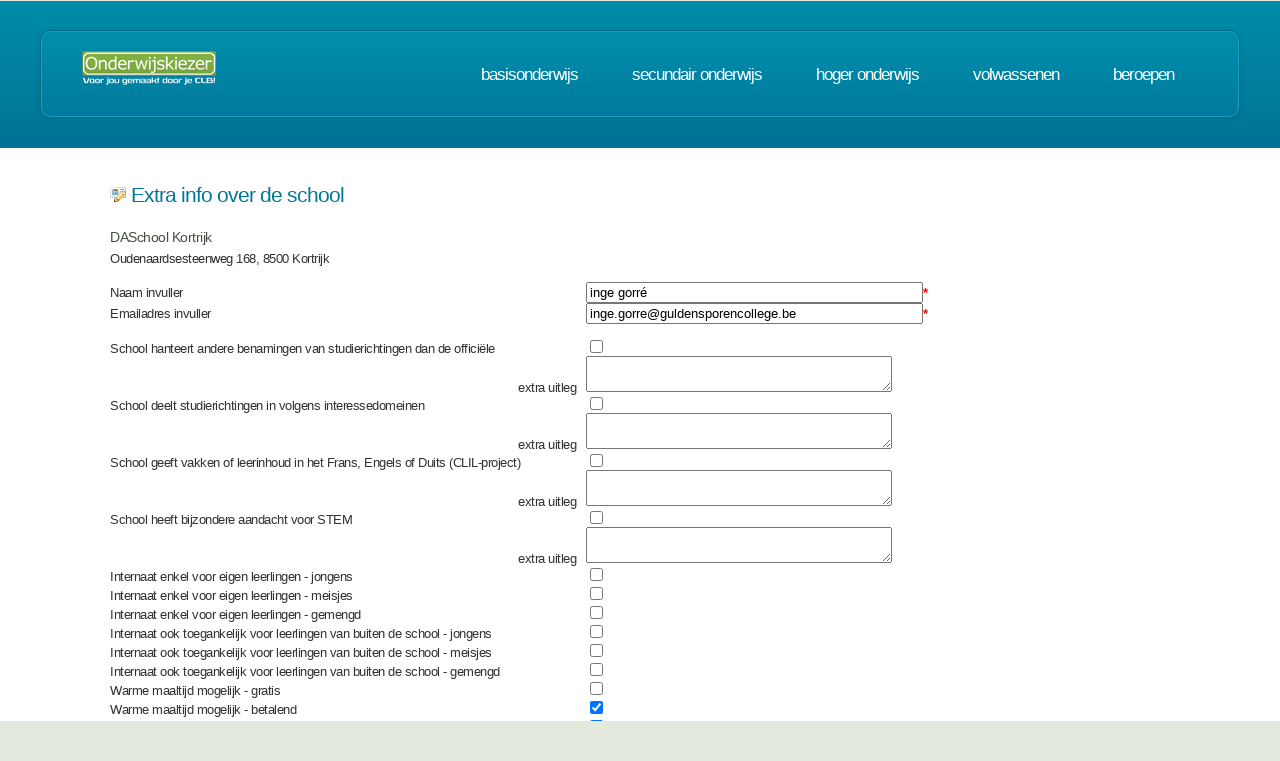

--- FILE ---
content_type: text/html; charset=UTF-8
request_url: https://www.onderwijskiezer.be/v2/extra/vcard_renew.php?instelling=8126
body_size: 16566
content:
<!DOCTYPE HTML>
<!--
	Minimaxing 3.0 by HTML5 UP
	html5up.net | @n33co
	Free for personal and commercial use under the CCA 3.0 license (html5up.net/license)
-->
<html>
<head>
<title>Onderwijskiezer</title>
<meta http-equiv="content-type" content="text/html; charset=utf-8" />
<meta name="author" content="Geert Wittoek - geert.wittoek@vclb-koepel.be & Dirk Verrycken - dirk.verrycken@vclb-koepel.be & Bruno Devos - bruno.devos@g-o.be & Dominique Veulemans - dominique.veulemans@g-o.be" />
<meta name="description" content="Je moet een richting kiezen. Een richting die bij je past en die je toekomst geeft. Om dat zoeken een beetje te vergemakkelijken helpt onderwijskiezer je op weg.">
<meta name="keywords" content="CLB, centrum voor leerlingenbegeleiding, leerlingenbegeleiding, VCLB, GO!, buitengewoon onderwijs, studiekiezer, studieproblemen, scholen, onderwijs, studiekeuze, kiezen, schoolloopbaan, onderwijsloopbaan, slb, studierichting, OG, onderwijsgids, olb" />

<link href="https://fonts.googleapis.com/css?family=Ubuntu+Condensed" rel="stylesheet">
<script src="../js/jquery.min.js"></script>
<script src="../js/config.js"></script>
<script src="../js/skel.min.js"></script>
<script src="../js/skel-panels.min.js"></script>
<noscript>
<link rel="stylesheet" href="../css/skel-noscript.css" />
<link rel="stylesheet" href="../css/style.css" />
<link rel="stylesheet" href="../css/style-desktop.css" />
</noscript>
<!--[if lte IE 9]><link rel="stylesheet" href="../css/ie9.css" /><![endif]-->
<!--[if lte IE 8]><script src="../js/html5shiv.js"></script><![endif]-->

<script src="../scripts/jquery.tools.min.js"></script>
<link rel="stylesheet" type="text/css" href="../css/tabs.css"/>




<script type="text/javascript" src="../scripts/fancyBox/source/jquery.fancybox.js?v=2.1.4"></script>
<link rel="stylesheet" type="text/css" href="../scripts/fancyBox/source/jquery.fancybox.css?v=2.1.4" media="screen" />

<script src="../scripts/popUp.js"></script>
<script src="../scripts/floating_layer.js"></script>
<script src="../scripts/livevalidation/livevalidation_standalone.js"></script>
<script src="../scripts/display.js"></script>

    <!--
<script type="text/javascript">

  var _gaq = _gaq || [];
  _gaq.push(['_setAccount', 'UA-9561068-3']);
  _gaq.push(['_trackPageview']);

  (function() {
    var ga = document.createElement('script'); ga.type = 'text/javascript'; ga.async = true;
    ga.src = ('https:' == document.location.protocol ? 'https://ssl' : 'http://www') + '.google-analytics.com/ga.js';
    var s = document.getElementsByTagName('script')[0]; s.parentNode.insertBefore(ga, s);
  })();

</script>

-->
<!-- Google tag (gtag.js) -->
<script async src="https://www.googletagmanager.com/gtag/js?id=G-1J2V9CJ7JW"></script>
<script>
    window.dataLayer = window.dataLayer || [];
    function gtag(){dataLayer.push(arguments);}
    gtag('js', new Date());

    gtag('config', 'G-1J2V9CJ7JW');
</script>

<script>
$(function() {
// Tabs
$(".css-tabs").tabs(".css-panes > div",{onClick:function(event,tabIndex){setTimeout(function(){ResetMap()},1)}});
// Fancybox
$(".fancybox").fancybox({
		openEffect	: 'fade',
		closeEffect	: 'fade',
		nextEffect : 'fade',
		prevEffect : 'fade'
	});
})
</script>
<script type="text/javascript" src="https://addthisevent.com/libs/1.5.8/ate.min.js"></script>

<!-- AddThisEvent Settings -->
<script type="text/javascript">
addthisevent.settings({
    license   : "aAafRHiDczXrPSipCmEi25164",
    mouse     : false,
    css       : false,
	google    : {show:true, text:"Google kalender"},
    outlook   : {show:true, text:"Outlook kalender"},
    yahoo     : {show:true, text:"Yahoo kalender"},
    hotmail   : {show:true, text:"Hotmail kalender"},
    ical      : {show:true, text:"iCal kalender"},
    facebook  : {show:true, text:"Facebook Event"},
    dropdown  : {order:"google,outlook,hotmail,ical"},
    callback  : ""
});
</script>
<script src='https://www.google.com/recaptcha/api.js'></script>
<!-- Hotjar Tracking Code for https://www.onderwijskiezer.be -->
<script>
    (function(h,o,t,j,a,r){
        h.hj=h.hj||function(){(h.hj.q=h.hj.q||[]).push(arguments)};
        h._hjSettings={hjid:495547,hjsv:5};
        a=o.getElementsByTagName('head')[0];
        r=o.createElement('script');r.async=1;
        r.src=t+h._hjSettings.hjid+j+h._hjSettings.hjsv;
        a.appendChild(r);
    })(window,document,'//static.hotjar.com/c/hotjar-','.js?sv=');
</script>
</head><!-- ********************************************************* --><body>
<div id="header-wrapper">
  <div class="container">
    <div class="row">
      <div class="12u">
        <header id="header">
          <h1 class="only-mobile"><a href="../index.php" id="logo" title="Homepage"><img src="../images/OK-logo2014-zonderbaseline-128p.png" width="128" height="25" class="middle" /></a></h1>
          <h1 class="not-mobile"><a href="../index.php" id="logo" title="Homepage"><img src="../images/OK-logo2014-baseline-wit-134px.png" width="136" height="35"  class="middle"  /></a></h1>
          <nav id="nav"> <a href="../index.php" class="only-mobile" title="Homepage">home</a><a href="../clb/index.php" class="only-mobile" title="Centra voor leerlingenbegeleiding">clb</a><a href="../basis/index.php" title="Basisonderwijs">basisonderwijs</a> <a href="../secundair/index.php" title="Secundair onderwijs" >secundair onderwijs</a> <a href="../hoger/index.php" title="Hoger onderwijs">hoger onderwijs</a> <a href="../volwassen/index.php" title="Volwassenen">volwassenen</a> <a href="../beroepen/index.php" title="Beroepen">beroepen</a> </nav>
        </header>
      </div>
    </div>
  </div>
</div>		<div id="main">
			<div class="container">
				<div class="row main-row">
					<div class="12u">
						
						<section>
							
<div style="margin-left:30px">
<h2><img src="../images/vcard_edit.png" width="16" height="16"> Extra info over de school</h2>
<form action="/v2/extra/vcard_renew.php" method="post" enctype="multipart/form-data" name="form1">
<input name="page" type="hidden" id="page" value="schoolkaart" />
 <p><strong>DASchool Kortrijk</strong><br />
      Oudenaardsesteenweg 168, 8500 Kortrijk      </p>
      <table width="83%" border="0" cellpadding="0" cellspacing="0">
        <tr>
          <td >Naam invuller</td>
          <td><input type="text" name="naam" id="naam" size="40" value="inge gorré"  /><span class="LV_invalid">*</span></td>
        </tr>
        <tr>
         
          <td >Emailadres invuller</td>
          <td><input type="text" name="email" id="email" size="40" value="inge.gorre@guldensporencollege.be"  /><span class="LV_invalid">*</span></td>
        </tr>
        <tr>
          <td>&nbsp;</td>
          <td >&nbsp;</td>
        </tr>
        <tr>
          <td>School hanteert andere benamingen van studierichtingen dan de officiële</td>
          <td ><input type="checkbox" name="study_name" id="study_name" value="1"    /></td>
        </tr>
        <tr>
          <td><div style="margin-right:10px" align="right">extra uitleg</div></td>
          <td  ><textarea name="study_name_txt" style="width:300px;" > </textarea></td>
        </tr>
        <tr>
          <td width="401">School deelt studierichtingen in volgens interessedomeinen</td>
          <td width="389"  ><input type="checkbox" name="study_domein" id="study_domein" value="1"      /></td>
        </tr>
        <tr>
          <td><div style="margin-right:10px" align="right">extra uitleg</div></td>
          <td  ><textarea name="study_domein_txt" style="width:300px;" ></textarea></td>
        </tr>
        <tr>
          <td>School geeft vakken of leerinhoud in het Frans, Engels of Duits (CLIL-project)</td>
          <td  ><input type="checkbox" name="clil" id="clil" value="1"      /></td>
        </tr>
        <tr>
          <td><div style="margin-right:10px" align="right">extra uitleg</div></td>
          <td  ><textarea name="clil_txt" style="width:300px;" ></textarea></td>
        </tr>
        
        <tr>
          <td>School heeft bijzondere aandacht voor STEM</td>
          <td  ><input type="checkbox" name="stem" id="stem" value="1"     /></td>
        </tr>
        <tr>
          <td><div style="margin-right:10px" align="right">extra uitleg</div></td>
          <td  ><textarea name="stem_txt" style="width:300px;" ></textarea></td>
        </tr>
        
        
        
        <tr>
          <td width="401">Internaat enkel voor eigen leerlingen - jongens</td>
          <td width="389"  ><input type="checkbox" name="residence_boy" id="residence_boy" value="1"       /></td>
        </tr>
        <tr>
          <td>Internaat enkel voor eigen leerlingen - meisjes</td>
          <td  ><input type="checkbox" name="residence_girl" id="residence_girl" value="1"      /></td>
        </tr>
        <tr>
          <td>Internaat enkel voor eigen leerlingen - gemengd</td>
          <td  ><input type="checkbox" name="residence_boy_girl" id="residence_boy_girl" value="1"      /></td>
        </tr>
        <tr>
          <td>Internaat ook toegankelijk voor leerlingen van buiten de school - jongens</td>
          <td  ><input type="checkbox" name="residence_2_boy" id="residence_2_boy" value="1"      /></td>
        </tr>
        <tr>
          <td>Internaat ook toegankelijk voor leerlingen van buiten de school - meisjes</td>
          <td  ><input type="checkbox" name="residence_2_girl" id="residence_2_girl" value="1"      /></td>
        </tr>
        <tr>
          <td>Internaat ook toegankelijk voor leerlingen van buiten de school - gemengd</td>
          <td  ><input type="checkbox" name="residence_2_boy_girl" id="residence_2_boy_girl" value="1"      /></td>
        </tr>
        <tr>
          <td>Warme maaltijd mogelijk - gratis</td>
          <td  ><input type="checkbox" name="food_free" id="food_free" value="1"      /></td>
        </tr>          
        <tr>
          <td>Warme maaltijd mogelijk - betalend</td>
          <td  ><input type="checkbox" name="food_pay" id="food_pay" value="1" checked     /></td>
        </tr>
        <tr>
          <td>Voorschoolse opvang</td>
          <td  ><input type="checkbox" name="care_morning" id="care_morning" value="1" checked    /></td>
        </tr>
        <tr>
          <td>Startuur voorschoolse opvang</td>
          <td  ><input type="text" name="care_morning_start" id="care_morning_start" size="4" value="7.30"  /></td>
        </tr>
        <tr>
          <td>Naschoolse opvang</td>
          <td  ><input type="checkbox" name="care_evening" id="care_evening" value="1"  checked     /></td>
        </tr>
        <tr>
          <td>Einduur naschoolse opvang</td>
          <td  ><input type="text" name="care_evening_end" id="care_evening_end" size="4" value="17.00" /></td>
        </tr>
        <tr>
          <td>Uniform</td>
          <td  ><input type="checkbox" name="dress" id="dress" value="1"       /></td>
        </tr>
        <tr>
          <td>Geen uniform, maar wel strikte kledijvoorschriften</td>
          <td  ><input type="checkbox" name="dresscode" id="dresscode" value="1"      /></td>
        </tr>
        <tr>
          <td>Studie onder begeleiding na de schooluren</td>
          <td  ><input type="checkbox" name="study" id="study" value="1" checked     /></td>
        </tr>
        <tr>
          <td>Einduur studie</td>
          <td  ><input type="text" name="study_end" id="study_end" size="4" value="16.45 "/></td>
        </tr>
        <tr>
          <td>Schoolsport op woensdagnamiddag</td>
          <td  ><input type="checkbox" name="sport" id="sport" value="1"       /></td>
        </tr>
        <tr>
          <td>Eigen schoolvervoer - gratis</td>
          <td  ><input type="checkbox" name="transport_free" id="transport_free" value="1"      /></td>
        </tr>
        <tr>
          <td>Eigen schoolvervoer - betalend</td>
          <td  ><input type="checkbox" name="transport_pay" id="transport_pay" value="1"     /></td>
        </tr>
        <tr>
          <td>Schoolvervoer gemeenschappelijk met andere scholen - gratis</td>
          <td  ><input type="checkbox" name="transport_2_free" id="transport_2_free" value="1"      /></td>
        </tr>
        <tr>
          <td>Schoolvervoer gemeenschappelijk met andere scholen - betalend</td>
          <td  ><input type="checkbox" name="transport_2_pay" id="transport_2_pay" value="1"      /></td>
        </tr>
        <tr>
          <td>School bereikbaar via openbaar vervoer</td>
          <td  ><input type="checkbox" name="public_transport" id="public_transport" value="1"       /></td>
        </tr>
        <tr>
          <td>Trein - station</td>
          <td  ><input type="text" name="public_transport_station" id="public_transport_station" size="40" value="" /></td>
        </tr>
        <tr>
          <td>Bus - lijnnummers</td>
          <td  ><input type="text" name="public_transport_bus1" id="public_transport_bus1" size="4" value="27"  /> <input type="text" name="public_transport_bus2" id="public_transport_bus2" size="4" value="" /> <input type="text" name="public_transport_bus3" id="public_transport_bus3" size="4" value=""  /></td>
        </tr>
        <tr>
          <td>Tram - lijnnummers</td>
          <td  ><input type="text" name="public_transport_tram1" id="public_transport_tram1" size="4" value=""  /> <input type="text" name="public_transport_tram2" id="public_transport_tram2" size="4" value="" /> <input type="text" name="public_transport_tram3" id="public_transport_tram3" size="4" value="" /></td>
        </tr>
        <tr>
          <td>Metro - lijnnummers</td>
          <td  ><input type="text" name="public_transport_metro1" id="public_transport_metro1" size="4" value="" /> <input type="text" name="public_transport_metro2" id="public_transport_metro2" size="4" value="" /> <input type="text" name="public_transport_metro3" id="public_transport_metro3" size="4" value=""  /></td>
        </tr>
        <tr>
          <td>Vervoersmaatschappij - De lijn</td>
          <td  ><input type="checkbox" name="public_transport_sort1" id="public_transport_sort1" value="1" checked   /></td>
        </tr>
        <tr>
          <td>Vervoersmaatschappij - MIVB</td>
          <td  ><input type="checkbox" name="public_transport_sort2" id="public_transport_sort2" value="1"   /></td>
        </tr>
        <tr>
          <td valign="top">Opmerking!</td>
          <td  ><textarea name="remark" style="width:300px;" ></textarea></td>
        </tr>
        <tr>
          <td>Onze school organiseert graduaat Basisverpleegkunde</td>
          <td  ><input type="checkbox" name="verpleegkunde" id="verpleegkunde" value="1"  /></td>
        </tr>
        <tr>
          <td>&nbsp;</td>
          <td  >&nbsp;</td>
        </tr>
        <tr>
          <td>Zet een vinkje:</td>
          <td  ><div class="g-recaptcha" data-sitekey="6LfJswcTAAAAADnpo1JGG582hlUUnIjd5g3jiYee"></div></td>
        </tr>
        <tr>
          <td>&nbsp;</td>
          <td  >&nbsp;</td>
        </tr>
        
        <tr>
          <td>&nbsp;</td>
          <td  ><input name="Submit" type="Submit" id="Submit" value="Verstuur formulier"> <input name="Reset" type="reset" id="Reset" value="Reset" />
<input type="hidden" name="instellingkaart" value="8126" />
          </td>
        </tr>
      </table>
    </form>
    <script type="text/javascript">
    	var veld1 = new LiveValidation( 'naam', {validMessage: " ", onlyOnSubmit: true } );
		veld1.add( Validate.Presence, { failureMessage: " "} );
		var veld2 = new LiveValidation( 'email', {validMessage: " ", onlyOnSubmit: true } );
		veld2.add( Validate.Presence, { failureMessage: " " } );
		veld2.add( Validate.Email, { failureMessage: " Geen geldig mailadres" } );

		
      </script>
</div>
						</section>
					
					</div>
				</div>
			</div>
		</div>
<script type="text/javascript" src="../js/scrollto.js"></script>
<div id="footer-wrapper">
  <div class="container">
   
    <div class="row">
      <div class="12u">
        <div id="copyright"><img src="../images/Logo-OK-CLB.png" width="254" height="61" /><br />
          &copy; 2026<br>  
          <br>
        </div>
      </div>
    </div>
  </div>
</div>
<!-- ********************************************************* -->
</body>
</html>

--- FILE ---
content_type: text/html; charset=utf-8
request_url: https://www.google.com/recaptcha/api2/anchor?ar=1&k=6LfJswcTAAAAADnpo1JGG582hlUUnIjd5g3jiYee&co=aHR0cHM6Ly93d3cub25kZXJ3aWpza2llemVyLmJlOjQ0Mw..&hl=en&v=N67nZn4AqZkNcbeMu4prBgzg&size=normal&anchor-ms=20000&execute-ms=30000&cb=9me7v5xc9u77
body_size: 50446
content:
<!DOCTYPE HTML><html dir="ltr" lang="en"><head><meta http-equiv="Content-Type" content="text/html; charset=UTF-8">
<meta http-equiv="X-UA-Compatible" content="IE=edge">
<title>reCAPTCHA</title>
<style type="text/css">
/* cyrillic-ext */
@font-face {
  font-family: 'Roboto';
  font-style: normal;
  font-weight: 400;
  font-stretch: 100%;
  src: url(//fonts.gstatic.com/s/roboto/v48/KFO7CnqEu92Fr1ME7kSn66aGLdTylUAMa3GUBHMdazTgWw.woff2) format('woff2');
  unicode-range: U+0460-052F, U+1C80-1C8A, U+20B4, U+2DE0-2DFF, U+A640-A69F, U+FE2E-FE2F;
}
/* cyrillic */
@font-face {
  font-family: 'Roboto';
  font-style: normal;
  font-weight: 400;
  font-stretch: 100%;
  src: url(//fonts.gstatic.com/s/roboto/v48/KFO7CnqEu92Fr1ME7kSn66aGLdTylUAMa3iUBHMdazTgWw.woff2) format('woff2');
  unicode-range: U+0301, U+0400-045F, U+0490-0491, U+04B0-04B1, U+2116;
}
/* greek-ext */
@font-face {
  font-family: 'Roboto';
  font-style: normal;
  font-weight: 400;
  font-stretch: 100%;
  src: url(//fonts.gstatic.com/s/roboto/v48/KFO7CnqEu92Fr1ME7kSn66aGLdTylUAMa3CUBHMdazTgWw.woff2) format('woff2');
  unicode-range: U+1F00-1FFF;
}
/* greek */
@font-face {
  font-family: 'Roboto';
  font-style: normal;
  font-weight: 400;
  font-stretch: 100%;
  src: url(//fonts.gstatic.com/s/roboto/v48/KFO7CnqEu92Fr1ME7kSn66aGLdTylUAMa3-UBHMdazTgWw.woff2) format('woff2');
  unicode-range: U+0370-0377, U+037A-037F, U+0384-038A, U+038C, U+038E-03A1, U+03A3-03FF;
}
/* math */
@font-face {
  font-family: 'Roboto';
  font-style: normal;
  font-weight: 400;
  font-stretch: 100%;
  src: url(//fonts.gstatic.com/s/roboto/v48/KFO7CnqEu92Fr1ME7kSn66aGLdTylUAMawCUBHMdazTgWw.woff2) format('woff2');
  unicode-range: U+0302-0303, U+0305, U+0307-0308, U+0310, U+0312, U+0315, U+031A, U+0326-0327, U+032C, U+032F-0330, U+0332-0333, U+0338, U+033A, U+0346, U+034D, U+0391-03A1, U+03A3-03A9, U+03B1-03C9, U+03D1, U+03D5-03D6, U+03F0-03F1, U+03F4-03F5, U+2016-2017, U+2034-2038, U+203C, U+2040, U+2043, U+2047, U+2050, U+2057, U+205F, U+2070-2071, U+2074-208E, U+2090-209C, U+20D0-20DC, U+20E1, U+20E5-20EF, U+2100-2112, U+2114-2115, U+2117-2121, U+2123-214F, U+2190, U+2192, U+2194-21AE, U+21B0-21E5, U+21F1-21F2, U+21F4-2211, U+2213-2214, U+2216-22FF, U+2308-230B, U+2310, U+2319, U+231C-2321, U+2336-237A, U+237C, U+2395, U+239B-23B7, U+23D0, U+23DC-23E1, U+2474-2475, U+25AF, U+25B3, U+25B7, U+25BD, U+25C1, U+25CA, U+25CC, U+25FB, U+266D-266F, U+27C0-27FF, U+2900-2AFF, U+2B0E-2B11, U+2B30-2B4C, U+2BFE, U+3030, U+FF5B, U+FF5D, U+1D400-1D7FF, U+1EE00-1EEFF;
}
/* symbols */
@font-face {
  font-family: 'Roboto';
  font-style: normal;
  font-weight: 400;
  font-stretch: 100%;
  src: url(//fonts.gstatic.com/s/roboto/v48/KFO7CnqEu92Fr1ME7kSn66aGLdTylUAMaxKUBHMdazTgWw.woff2) format('woff2');
  unicode-range: U+0001-000C, U+000E-001F, U+007F-009F, U+20DD-20E0, U+20E2-20E4, U+2150-218F, U+2190, U+2192, U+2194-2199, U+21AF, U+21E6-21F0, U+21F3, U+2218-2219, U+2299, U+22C4-22C6, U+2300-243F, U+2440-244A, U+2460-24FF, U+25A0-27BF, U+2800-28FF, U+2921-2922, U+2981, U+29BF, U+29EB, U+2B00-2BFF, U+4DC0-4DFF, U+FFF9-FFFB, U+10140-1018E, U+10190-1019C, U+101A0, U+101D0-101FD, U+102E0-102FB, U+10E60-10E7E, U+1D2C0-1D2D3, U+1D2E0-1D37F, U+1F000-1F0FF, U+1F100-1F1AD, U+1F1E6-1F1FF, U+1F30D-1F30F, U+1F315, U+1F31C, U+1F31E, U+1F320-1F32C, U+1F336, U+1F378, U+1F37D, U+1F382, U+1F393-1F39F, U+1F3A7-1F3A8, U+1F3AC-1F3AF, U+1F3C2, U+1F3C4-1F3C6, U+1F3CA-1F3CE, U+1F3D4-1F3E0, U+1F3ED, U+1F3F1-1F3F3, U+1F3F5-1F3F7, U+1F408, U+1F415, U+1F41F, U+1F426, U+1F43F, U+1F441-1F442, U+1F444, U+1F446-1F449, U+1F44C-1F44E, U+1F453, U+1F46A, U+1F47D, U+1F4A3, U+1F4B0, U+1F4B3, U+1F4B9, U+1F4BB, U+1F4BF, U+1F4C8-1F4CB, U+1F4D6, U+1F4DA, U+1F4DF, U+1F4E3-1F4E6, U+1F4EA-1F4ED, U+1F4F7, U+1F4F9-1F4FB, U+1F4FD-1F4FE, U+1F503, U+1F507-1F50B, U+1F50D, U+1F512-1F513, U+1F53E-1F54A, U+1F54F-1F5FA, U+1F610, U+1F650-1F67F, U+1F687, U+1F68D, U+1F691, U+1F694, U+1F698, U+1F6AD, U+1F6B2, U+1F6B9-1F6BA, U+1F6BC, U+1F6C6-1F6CF, U+1F6D3-1F6D7, U+1F6E0-1F6EA, U+1F6F0-1F6F3, U+1F6F7-1F6FC, U+1F700-1F7FF, U+1F800-1F80B, U+1F810-1F847, U+1F850-1F859, U+1F860-1F887, U+1F890-1F8AD, U+1F8B0-1F8BB, U+1F8C0-1F8C1, U+1F900-1F90B, U+1F93B, U+1F946, U+1F984, U+1F996, U+1F9E9, U+1FA00-1FA6F, U+1FA70-1FA7C, U+1FA80-1FA89, U+1FA8F-1FAC6, U+1FACE-1FADC, U+1FADF-1FAE9, U+1FAF0-1FAF8, U+1FB00-1FBFF;
}
/* vietnamese */
@font-face {
  font-family: 'Roboto';
  font-style: normal;
  font-weight: 400;
  font-stretch: 100%;
  src: url(//fonts.gstatic.com/s/roboto/v48/KFO7CnqEu92Fr1ME7kSn66aGLdTylUAMa3OUBHMdazTgWw.woff2) format('woff2');
  unicode-range: U+0102-0103, U+0110-0111, U+0128-0129, U+0168-0169, U+01A0-01A1, U+01AF-01B0, U+0300-0301, U+0303-0304, U+0308-0309, U+0323, U+0329, U+1EA0-1EF9, U+20AB;
}
/* latin-ext */
@font-face {
  font-family: 'Roboto';
  font-style: normal;
  font-weight: 400;
  font-stretch: 100%;
  src: url(//fonts.gstatic.com/s/roboto/v48/KFO7CnqEu92Fr1ME7kSn66aGLdTylUAMa3KUBHMdazTgWw.woff2) format('woff2');
  unicode-range: U+0100-02BA, U+02BD-02C5, U+02C7-02CC, U+02CE-02D7, U+02DD-02FF, U+0304, U+0308, U+0329, U+1D00-1DBF, U+1E00-1E9F, U+1EF2-1EFF, U+2020, U+20A0-20AB, U+20AD-20C0, U+2113, U+2C60-2C7F, U+A720-A7FF;
}
/* latin */
@font-face {
  font-family: 'Roboto';
  font-style: normal;
  font-weight: 400;
  font-stretch: 100%;
  src: url(//fonts.gstatic.com/s/roboto/v48/KFO7CnqEu92Fr1ME7kSn66aGLdTylUAMa3yUBHMdazQ.woff2) format('woff2');
  unicode-range: U+0000-00FF, U+0131, U+0152-0153, U+02BB-02BC, U+02C6, U+02DA, U+02DC, U+0304, U+0308, U+0329, U+2000-206F, U+20AC, U+2122, U+2191, U+2193, U+2212, U+2215, U+FEFF, U+FFFD;
}
/* cyrillic-ext */
@font-face {
  font-family: 'Roboto';
  font-style: normal;
  font-weight: 500;
  font-stretch: 100%;
  src: url(//fonts.gstatic.com/s/roboto/v48/KFO7CnqEu92Fr1ME7kSn66aGLdTylUAMa3GUBHMdazTgWw.woff2) format('woff2');
  unicode-range: U+0460-052F, U+1C80-1C8A, U+20B4, U+2DE0-2DFF, U+A640-A69F, U+FE2E-FE2F;
}
/* cyrillic */
@font-face {
  font-family: 'Roboto';
  font-style: normal;
  font-weight: 500;
  font-stretch: 100%;
  src: url(//fonts.gstatic.com/s/roboto/v48/KFO7CnqEu92Fr1ME7kSn66aGLdTylUAMa3iUBHMdazTgWw.woff2) format('woff2');
  unicode-range: U+0301, U+0400-045F, U+0490-0491, U+04B0-04B1, U+2116;
}
/* greek-ext */
@font-face {
  font-family: 'Roboto';
  font-style: normal;
  font-weight: 500;
  font-stretch: 100%;
  src: url(//fonts.gstatic.com/s/roboto/v48/KFO7CnqEu92Fr1ME7kSn66aGLdTylUAMa3CUBHMdazTgWw.woff2) format('woff2');
  unicode-range: U+1F00-1FFF;
}
/* greek */
@font-face {
  font-family: 'Roboto';
  font-style: normal;
  font-weight: 500;
  font-stretch: 100%;
  src: url(//fonts.gstatic.com/s/roboto/v48/KFO7CnqEu92Fr1ME7kSn66aGLdTylUAMa3-UBHMdazTgWw.woff2) format('woff2');
  unicode-range: U+0370-0377, U+037A-037F, U+0384-038A, U+038C, U+038E-03A1, U+03A3-03FF;
}
/* math */
@font-face {
  font-family: 'Roboto';
  font-style: normal;
  font-weight: 500;
  font-stretch: 100%;
  src: url(//fonts.gstatic.com/s/roboto/v48/KFO7CnqEu92Fr1ME7kSn66aGLdTylUAMawCUBHMdazTgWw.woff2) format('woff2');
  unicode-range: U+0302-0303, U+0305, U+0307-0308, U+0310, U+0312, U+0315, U+031A, U+0326-0327, U+032C, U+032F-0330, U+0332-0333, U+0338, U+033A, U+0346, U+034D, U+0391-03A1, U+03A3-03A9, U+03B1-03C9, U+03D1, U+03D5-03D6, U+03F0-03F1, U+03F4-03F5, U+2016-2017, U+2034-2038, U+203C, U+2040, U+2043, U+2047, U+2050, U+2057, U+205F, U+2070-2071, U+2074-208E, U+2090-209C, U+20D0-20DC, U+20E1, U+20E5-20EF, U+2100-2112, U+2114-2115, U+2117-2121, U+2123-214F, U+2190, U+2192, U+2194-21AE, U+21B0-21E5, U+21F1-21F2, U+21F4-2211, U+2213-2214, U+2216-22FF, U+2308-230B, U+2310, U+2319, U+231C-2321, U+2336-237A, U+237C, U+2395, U+239B-23B7, U+23D0, U+23DC-23E1, U+2474-2475, U+25AF, U+25B3, U+25B7, U+25BD, U+25C1, U+25CA, U+25CC, U+25FB, U+266D-266F, U+27C0-27FF, U+2900-2AFF, U+2B0E-2B11, U+2B30-2B4C, U+2BFE, U+3030, U+FF5B, U+FF5D, U+1D400-1D7FF, U+1EE00-1EEFF;
}
/* symbols */
@font-face {
  font-family: 'Roboto';
  font-style: normal;
  font-weight: 500;
  font-stretch: 100%;
  src: url(//fonts.gstatic.com/s/roboto/v48/KFO7CnqEu92Fr1ME7kSn66aGLdTylUAMaxKUBHMdazTgWw.woff2) format('woff2');
  unicode-range: U+0001-000C, U+000E-001F, U+007F-009F, U+20DD-20E0, U+20E2-20E4, U+2150-218F, U+2190, U+2192, U+2194-2199, U+21AF, U+21E6-21F0, U+21F3, U+2218-2219, U+2299, U+22C4-22C6, U+2300-243F, U+2440-244A, U+2460-24FF, U+25A0-27BF, U+2800-28FF, U+2921-2922, U+2981, U+29BF, U+29EB, U+2B00-2BFF, U+4DC0-4DFF, U+FFF9-FFFB, U+10140-1018E, U+10190-1019C, U+101A0, U+101D0-101FD, U+102E0-102FB, U+10E60-10E7E, U+1D2C0-1D2D3, U+1D2E0-1D37F, U+1F000-1F0FF, U+1F100-1F1AD, U+1F1E6-1F1FF, U+1F30D-1F30F, U+1F315, U+1F31C, U+1F31E, U+1F320-1F32C, U+1F336, U+1F378, U+1F37D, U+1F382, U+1F393-1F39F, U+1F3A7-1F3A8, U+1F3AC-1F3AF, U+1F3C2, U+1F3C4-1F3C6, U+1F3CA-1F3CE, U+1F3D4-1F3E0, U+1F3ED, U+1F3F1-1F3F3, U+1F3F5-1F3F7, U+1F408, U+1F415, U+1F41F, U+1F426, U+1F43F, U+1F441-1F442, U+1F444, U+1F446-1F449, U+1F44C-1F44E, U+1F453, U+1F46A, U+1F47D, U+1F4A3, U+1F4B0, U+1F4B3, U+1F4B9, U+1F4BB, U+1F4BF, U+1F4C8-1F4CB, U+1F4D6, U+1F4DA, U+1F4DF, U+1F4E3-1F4E6, U+1F4EA-1F4ED, U+1F4F7, U+1F4F9-1F4FB, U+1F4FD-1F4FE, U+1F503, U+1F507-1F50B, U+1F50D, U+1F512-1F513, U+1F53E-1F54A, U+1F54F-1F5FA, U+1F610, U+1F650-1F67F, U+1F687, U+1F68D, U+1F691, U+1F694, U+1F698, U+1F6AD, U+1F6B2, U+1F6B9-1F6BA, U+1F6BC, U+1F6C6-1F6CF, U+1F6D3-1F6D7, U+1F6E0-1F6EA, U+1F6F0-1F6F3, U+1F6F7-1F6FC, U+1F700-1F7FF, U+1F800-1F80B, U+1F810-1F847, U+1F850-1F859, U+1F860-1F887, U+1F890-1F8AD, U+1F8B0-1F8BB, U+1F8C0-1F8C1, U+1F900-1F90B, U+1F93B, U+1F946, U+1F984, U+1F996, U+1F9E9, U+1FA00-1FA6F, U+1FA70-1FA7C, U+1FA80-1FA89, U+1FA8F-1FAC6, U+1FACE-1FADC, U+1FADF-1FAE9, U+1FAF0-1FAF8, U+1FB00-1FBFF;
}
/* vietnamese */
@font-face {
  font-family: 'Roboto';
  font-style: normal;
  font-weight: 500;
  font-stretch: 100%;
  src: url(//fonts.gstatic.com/s/roboto/v48/KFO7CnqEu92Fr1ME7kSn66aGLdTylUAMa3OUBHMdazTgWw.woff2) format('woff2');
  unicode-range: U+0102-0103, U+0110-0111, U+0128-0129, U+0168-0169, U+01A0-01A1, U+01AF-01B0, U+0300-0301, U+0303-0304, U+0308-0309, U+0323, U+0329, U+1EA0-1EF9, U+20AB;
}
/* latin-ext */
@font-face {
  font-family: 'Roboto';
  font-style: normal;
  font-weight: 500;
  font-stretch: 100%;
  src: url(//fonts.gstatic.com/s/roboto/v48/KFO7CnqEu92Fr1ME7kSn66aGLdTylUAMa3KUBHMdazTgWw.woff2) format('woff2');
  unicode-range: U+0100-02BA, U+02BD-02C5, U+02C7-02CC, U+02CE-02D7, U+02DD-02FF, U+0304, U+0308, U+0329, U+1D00-1DBF, U+1E00-1E9F, U+1EF2-1EFF, U+2020, U+20A0-20AB, U+20AD-20C0, U+2113, U+2C60-2C7F, U+A720-A7FF;
}
/* latin */
@font-face {
  font-family: 'Roboto';
  font-style: normal;
  font-weight: 500;
  font-stretch: 100%;
  src: url(//fonts.gstatic.com/s/roboto/v48/KFO7CnqEu92Fr1ME7kSn66aGLdTylUAMa3yUBHMdazQ.woff2) format('woff2');
  unicode-range: U+0000-00FF, U+0131, U+0152-0153, U+02BB-02BC, U+02C6, U+02DA, U+02DC, U+0304, U+0308, U+0329, U+2000-206F, U+20AC, U+2122, U+2191, U+2193, U+2212, U+2215, U+FEFF, U+FFFD;
}
/* cyrillic-ext */
@font-face {
  font-family: 'Roboto';
  font-style: normal;
  font-weight: 900;
  font-stretch: 100%;
  src: url(//fonts.gstatic.com/s/roboto/v48/KFO7CnqEu92Fr1ME7kSn66aGLdTylUAMa3GUBHMdazTgWw.woff2) format('woff2');
  unicode-range: U+0460-052F, U+1C80-1C8A, U+20B4, U+2DE0-2DFF, U+A640-A69F, U+FE2E-FE2F;
}
/* cyrillic */
@font-face {
  font-family: 'Roboto';
  font-style: normal;
  font-weight: 900;
  font-stretch: 100%;
  src: url(//fonts.gstatic.com/s/roboto/v48/KFO7CnqEu92Fr1ME7kSn66aGLdTylUAMa3iUBHMdazTgWw.woff2) format('woff2');
  unicode-range: U+0301, U+0400-045F, U+0490-0491, U+04B0-04B1, U+2116;
}
/* greek-ext */
@font-face {
  font-family: 'Roboto';
  font-style: normal;
  font-weight: 900;
  font-stretch: 100%;
  src: url(//fonts.gstatic.com/s/roboto/v48/KFO7CnqEu92Fr1ME7kSn66aGLdTylUAMa3CUBHMdazTgWw.woff2) format('woff2');
  unicode-range: U+1F00-1FFF;
}
/* greek */
@font-face {
  font-family: 'Roboto';
  font-style: normal;
  font-weight: 900;
  font-stretch: 100%;
  src: url(//fonts.gstatic.com/s/roboto/v48/KFO7CnqEu92Fr1ME7kSn66aGLdTylUAMa3-UBHMdazTgWw.woff2) format('woff2');
  unicode-range: U+0370-0377, U+037A-037F, U+0384-038A, U+038C, U+038E-03A1, U+03A3-03FF;
}
/* math */
@font-face {
  font-family: 'Roboto';
  font-style: normal;
  font-weight: 900;
  font-stretch: 100%;
  src: url(//fonts.gstatic.com/s/roboto/v48/KFO7CnqEu92Fr1ME7kSn66aGLdTylUAMawCUBHMdazTgWw.woff2) format('woff2');
  unicode-range: U+0302-0303, U+0305, U+0307-0308, U+0310, U+0312, U+0315, U+031A, U+0326-0327, U+032C, U+032F-0330, U+0332-0333, U+0338, U+033A, U+0346, U+034D, U+0391-03A1, U+03A3-03A9, U+03B1-03C9, U+03D1, U+03D5-03D6, U+03F0-03F1, U+03F4-03F5, U+2016-2017, U+2034-2038, U+203C, U+2040, U+2043, U+2047, U+2050, U+2057, U+205F, U+2070-2071, U+2074-208E, U+2090-209C, U+20D0-20DC, U+20E1, U+20E5-20EF, U+2100-2112, U+2114-2115, U+2117-2121, U+2123-214F, U+2190, U+2192, U+2194-21AE, U+21B0-21E5, U+21F1-21F2, U+21F4-2211, U+2213-2214, U+2216-22FF, U+2308-230B, U+2310, U+2319, U+231C-2321, U+2336-237A, U+237C, U+2395, U+239B-23B7, U+23D0, U+23DC-23E1, U+2474-2475, U+25AF, U+25B3, U+25B7, U+25BD, U+25C1, U+25CA, U+25CC, U+25FB, U+266D-266F, U+27C0-27FF, U+2900-2AFF, U+2B0E-2B11, U+2B30-2B4C, U+2BFE, U+3030, U+FF5B, U+FF5D, U+1D400-1D7FF, U+1EE00-1EEFF;
}
/* symbols */
@font-face {
  font-family: 'Roboto';
  font-style: normal;
  font-weight: 900;
  font-stretch: 100%;
  src: url(//fonts.gstatic.com/s/roboto/v48/KFO7CnqEu92Fr1ME7kSn66aGLdTylUAMaxKUBHMdazTgWw.woff2) format('woff2');
  unicode-range: U+0001-000C, U+000E-001F, U+007F-009F, U+20DD-20E0, U+20E2-20E4, U+2150-218F, U+2190, U+2192, U+2194-2199, U+21AF, U+21E6-21F0, U+21F3, U+2218-2219, U+2299, U+22C4-22C6, U+2300-243F, U+2440-244A, U+2460-24FF, U+25A0-27BF, U+2800-28FF, U+2921-2922, U+2981, U+29BF, U+29EB, U+2B00-2BFF, U+4DC0-4DFF, U+FFF9-FFFB, U+10140-1018E, U+10190-1019C, U+101A0, U+101D0-101FD, U+102E0-102FB, U+10E60-10E7E, U+1D2C0-1D2D3, U+1D2E0-1D37F, U+1F000-1F0FF, U+1F100-1F1AD, U+1F1E6-1F1FF, U+1F30D-1F30F, U+1F315, U+1F31C, U+1F31E, U+1F320-1F32C, U+1F336, U+1F378, U+1F37D, U+1F382, U+1F393-1F39F, U+1F3A7-1F3A8, U+1F3AC-1F3AF, U+1F3C2, U+1F3C4-1F3C6, U+1F3CA-1F3CE, U+1F3D4-1F3E0, U+1F3ED, U+1F3F1-1F3F3, U+1F3F5-1F3F7, U+1F408, U+1F415, U+1F41F, U+1F426, U+1F43F, U+1F441-1F442, U+1F444, U+1F446-1F449, U+1F44C-1F44E, U+1F453, U+1F46A, U+1F47D, U+1F4A3, U+1F4B0, U+1F4B3, U+1F4B9, U+1F4BB, U+1F4BF, U+1F4C8-1F4CB, U+1F4D6, U+1F4DA, U+1F4DF, U+1F4E3-1F4E6, U+1F4EA-1F4ED, U+1F4F7, U+1F4F9-1F4FB, U+1F4FD-1F4FE, U+1F503, U+1F507-1F50B, U+1F50D, U+1F512-1F513, U+1F53E-1F54A, U+1F54F-1F5FA, U+1F610, U+1F650-1F67F, U+1F687, U+1F68D, U+1F691, U+1F694, U+1F698, U+1F6AD, U+1F6B2, U+1F6B9-1F6BA, U+1F6BC, U+1F6C6-1F6CF, U+1F6D3-1F6D7, U+1F6E0-1F6EA, U+1F6F0-1F6F3, U+1F6F7-1F6FC, U+1F700-1F7FF, U+1F800-1F80B, U+1F810-1F847, U+1F850-1F859, U+1F860-1F887, U+1F890-1F8AD, U+1F8B0-1F8BB, U+1F8C0-1F8C1, U+1F900-1F90B, U+1F93B, U+1F946, U+1F984, U+1F996, U+1F9E9, U+1FA00-1FA6F, U+1FA70-1FA7C, U+1FA80-1FA89, U+1FA8F-1FAC6, U+1FACE-1FADC, U+1FADF-1FAE9, U+1FAF0-1FAF8, U+1FB00-1FBFF;
}
/* vietnamese */
@font-face {
  font-family: 'Roboto';
  font-style: normal;
  font-weight: 900;
  font-stretch: 100%;
  src: url(//fonts.gstatic.com/s/roboto/v48/KFO7CnqEu92Fr1ME7kSn66aGLdTylUAMa3OUBHMdazTgWw.woff2) format('woff2');
  unicode-range: U+0102-0103, U+0110-0111, U+0128-0129, U+0168-0169, U+01A0-01A1, U+01AF-01B0, U+0300-0301, U+0303-0304, U+0308-0309, U+0323, U+0329, U+1EA0-1EF9, U+20AB;
}
/* latin-ext */
@font-face {
  font-family: 'Roboto';
  font-style: normal;
  font-weight: 900;
  font-stretch: 100%;
  src: url(//fonts.gstatic.com/s/roboto/v48/KFO7CnqEu92Fr1ME7kSn66aGLdTylUAMa3KUBHMdazTgWw.woff2) format('woff2');
  unicode-range: U+0100-02BA, U+02BD-02C5, U+02C7-02CC, U+02CE-02D7, U+02DD-02FF, U+0304, U+0308, U+0329, U+1D00-1DBF, U+1E00-1E9F, U+1EF2-1EFF, U+2020, U+20A0-20AB, U+20AD-20C0, U+2113, U+2C60-2C7F, U+A720-A7FF;
}
/* latin */
@font-face {
  font-family: 'Roboto';
  font-style: normal;
  font-weight: 900;
  font-stretch: 100%;
  src: url(//fonts.gstatic.com/s/roboto/v48/KFO7CnqEu92Fr1ME7kSn66aGLdTylUAMa3yUBHMdazQ.woff2) format('woff2');
  unicode-range: U+0000-00FF, U+0131, U+0152-0153, U+02BB-02BC, U+02C6, U+02DA, U+02DC, U+0304, U+0308, U+0329, U+2000-206F, U+20AC, U+2122, U+2191, U+2193, U+2212, U+2215, U+FEFF, U+FFFD;
}

</style>
<link rel="stylesheet" type="text/css" href="https://www.gstatic.com/recaptcha/releases/N67nZn4AqZkNcbeMu4prBgzg/styles__ltr.css">
<script nonce="XlRAn62EpzN19G4_PrRlUw" type="text/javascript">window['__recaptcha_api'] = 'https://www.google.com/recaptcha/api2/';</script>
<script type="text/javascript" src="https://www.gstatic.com/recaptcha/releases/N67nZn4AqZkNcbeMu4prBgzg/recaptcha__en.js" nonce="XlRAn62EpzN19G4_PrRlUw">
      
    </script></head>
<body><div id="rc-anchor-alert" class="rc-anchor-alert"></div>
<input type="hidden" id="recaptcha-token" value="[base64]">
<script type="text/javascript" nonce="XlRAn62EpzN19G4_PrRlUw">
      recaptcha.anchor.Main.init("[\x22ainput\x22,[\x22bgdata\x22,\x22\x22,\[base64]/[base64]/[base64]/bmV3IHJbeF0oY1swXSk6RT09Mj9uZXcgclt4XShjWzBdLGNbMV0pOkU9PTM/bmV3IHJbeF0oY1swXSxjWzFdLGNbMl0pOkU9PTQ/[base64]/[base64]/[base64]/[base64]/[base64]/[base64]/[base64]/[base64]\x22,\[base64]\\u003d\\u003d\x22,\x22w4Y5wrfCtlHCksKlGMO9w43DrSQawpdYwohWwpNCwrLDh1zDv3rCjmVPw6zCmMOxwpnDmWrCkMOlw7XDq2vCjRLChg3DksOLV3LDnhLDmMOuwo/ClcK2IMK1S8KpHsODEcOBw5rCmcOYwq7ChF4tChAdQlJMasKLDMOzw6rDo8OQwr5fwqPDjmwpNcKyYTJHFcOVTkZ4w7gtwqEcCMKMdMOTCsKHesO1I8K+w585aG/DvcOIw5s/b8KSwp11w53CsG/CpMObw7PCg8K1w57DisOFw6YYwrd8ZcO+wqh3aB3DgMOBOMKGwq8YwqbCpGXCnsK1w4bDtSLCscKGZBciw4nDpysTUQdpex9ocCxUw6jDkUV7C8OJX8K9NQQHa8K/w4bDmUdvZnLCgwp+XXUWC2PDrEfDlhbChjvCgcKlC8O3T8KrHcKVB8OsQkA4LRVzUsKmGncmw6jCn8OVYsKbwqtSw7Unw5HDjcORwpw4wp3DinjCksOSE8KnwpZCPhIFGQHCpjo+Aw7DlDzCkXkMwrQ5w5/CoQI6UsKGKsOjQcK2w7TDokp0MEXCksOlwqAOw6YpwpzCt8KCwpV6VUgmJsK/ZMKGwoxqw55OwqcKVMKiwq9gw6tYwr4jw7vDrcO1JcO/UC9Sw5zCp8KGCcO2LyvCucO8w6nDpsKMwqQmfMKJworCrijDjMKpw5/[base64]/w4TDmcOswoMTFMKMSHYjFsKkQsOfwogCQMKbRzPCicKdwrTDr8OKJ8O5bwTDm8Kmw7bCmyXDscKMw5dhw4oxwpHDmsKfw7oHLD81QsKfw54Zw6/ClAMbwq44Q8Ofw68YwqwkBsOUWcK7w5zDoMKWX8K2wrABw7fDkcK9MjUzL8K5FQLCj8O8wrl1w55FwqYewq7DrsOee8KXw5DCtMKLwq0xZXTDkcKNw4TCgcKMFApGw7DDocKYF0HCrMOfwobDvcOpw53CuMOuw40ew7/ClcKCa8O6f8OSFjfDiV3CsMKPXiHCvMOiwpPDo8ONL1MTOXoew7trwoBVw4J6woBLBGnCinDDnh/Cjn0jX8O/[base64]/M8Ozw6fDpUjDj0bCukTCpBbDoMK0IVHDuD51FGvCnsOGwo7DhMOlwofCmMO3w53DtTF8THliworDtzhAak02JkUHd8O+wpfCoU8gwo7Dhx5HwrwBT8K7JsOZwpPCvsORAQ/DisK8D3tAwprCk8OEdD03w6pWVsOcwrLDncOnwokFw4o/w7jCn8OMFMOODkojHsOpwpMiwqjCmcKIasOSwrzCrhbDqsKZZMKaY8KCwqBvw5HDgx17w4zDlMONw5vDjwDCgMOfRMKfLEpMGx0bYy1iw6tqdsKML8O7w7jCkMO3w5vDkwXDlsKcJ0bCjgXCsMOowo9qGj4/wol1w6hNw6XCicOhw7bCtMK8VcOwIUMEw6wMwrB+wp8Qw5vCm8OCaw/CncKlTEzCoxTDqy/DscORwozCjsObTsOycMKBw5sXGsOiGsKzw74HVX7DiErDvMO1w6zCgFMHZsKfw7Aue08NbRYHw4rCmEjCj2M2bXLDk37DmcKGw4fDtcO4w4PCl0BTwobDlnnDp8OmwprDgmtEwrFoFsOVwozCqx4rwpPDhMK7w4Z/wrPCvW7CsnHCrWHCh8O/wpnCuT/DisKsIsOjaD/Cs8O9X8KSSzxsT8OgT8OIw5fDlsK/[base64]/ChcKVMn/DsHVdX8OswoPCu0ZfVSx8SEdETcOrwqJrAiZaLG5qw7cgw7ImwpFPPcKHw48fDMOAwqc1wr3Dq8OeIFskETjCoB5pw7fClsKIG1kgwo9eFcOow6/CiFrDtRYKw5cjA8ORIMKkGA7DsiPDucOFwpzDp8KKVCcMYnNQw5YSw4k1w4vDj8O/[base64]/DoFwFw4HDuzzCosOeVMOhaQRkw6nDqn/Cugt0wqHCpcKRAsKJBMORwqbDvMO1KV97ax7CtcOkRAXDn8OFSsKcRcKLECvCplImwpXCmh3CtWLDkAIfwp/[base64]/Chn0+fjEoZGFNwqHDisOewrtRbsKeWcOWw4jDvVHDosK5woNwQsK0UHMgw6U7w41bBcKtEgUGw4EUEcKbV8OxdD3Coj4jc8O/HjzCqiRJPMOqSMK7wpBqOsOST8OgQMO3w58vcBMXdhnDtU3CkhfComRnJ17DqcKwwpnDm8OCejfChj/[base64]/Ck8KIwolZwotIw4xCDVPDgnLDsMKxT8Okw4AEw7TDr2vDncOlLTI/[base64]/[base64]/w5nCkx7ClMKowrs9wpTCicKLw41cw6I6WsKqYsKSHC8Iw6DDncOlwqfDtUDDoUMKwo7DqDoJJMO4XXAbw6tcwodXFAPDl0hZw69/wrrCi8KJwoHChnluHsKPw7/CvcOfDMOuKcOXw5Y9wpDCmcOiYcOlYsODasK1NBTDqBMOw5bCpsKvw7TDpDTChsOyw4NCEH7DjHBxw79TTXXCpSDDg8OWW3JyeMONFcKCwozDgmJiw63DmBDDgwbDmsO4wo4uNX/CiMK0RDxYwoYbwrgcw53Cn8KfVAxswprDucKpw5YySmHDgMOVw77ChgJDw4jDlcKsFThwXcOLTcO3w4rClDnClcKPwr3CrMKARcOQQ8OmBsOaw4/DtBbDuGgHwo3Cln8XOxlOw6MtT2o2w7bCg0nDq8O/HsORcsOJXsOMwrPDjcKvVcOowrrCisKDecOJw57DtcKfZxzDqjLDr1fCkBZ0VDYHwoTDhy3CusOvw47CmsOxw6pHFsKMwrlMCjMbwpVow4BMwpzDlVk2wqrCnhIDNcO6wpDDqMK3alPDjsOSPsOFRsKBCA4ATmnCtsKOe8Kpwqh/wrzCuC0Aw70zw7nDmcKwR3tETAAYwqDCqAXDpGjCrEjDqsOiMcKDw7bDljLDmMKzRjLDs0d2wpdgGsKpw6zCgsKaKMOywrjDu8OlHXfCqF/[base64]/[base64]/TcKLQ8ORX2jDsB3Cu8OHw4loGnvDo8OGwojCpSBBCsOLwqFhwrFAw5EMwpHCqVcweTrDlnDDjcOHbMO9wphtwonDpcO3wrHDnsOxEXFAHmnDlX4Swo/[base64]/Doip0wpTDnsO+w7MCwoFGwq7CtMOfSDzDmg91PE7CqBfCkA/CuRV7OQDCkMK1MA5awrzCnl/DhsKJC8O1PDlxLcOFb8OJw6bCojXDlsKGEsO3wqDCv8KXw7wbLwPCpcO0w6ZRw6PCmsOfP8KfYsKNwq7Dm8OowrExZ8OqRMKqUsOKw78qw557Gl14WDTCmsKjFnLDs8Oyw4tTw6TDhcO0QkfDpkpAwrrCqRgnbGsdMMKPYMKGX0daw6XDtFxvw7DCjAx5P8KPRw/Di8OowqYowphJwrlzw6nClMKpwpzDoVPCuEQ+w5NUFcOVb0/DvsOibsOBMg7DjikSw73DlUDCpcO4w4LCgmFPFCrDpsKkwoRPTcKSwrFtwqzDnhPDtBwvw5Q7w6J/wozDqgQhw6AWBMOTIQFKCTzDvMOBOTPDu8Obw6N1w49jw6LCrcOxw7s7U8OWw6ABSSTDnsK8w6AWwo0/aMOBwp9EcsKiwpHCmGjDl23Cq8OxwqF1UUwHw5hSdMK8TF8NwpgRC8Oyw5bCrHg7AsKAXMKXVMKOPMOPHR/DunHDjcKTWsKiMUBpw7xYISXDk8K1wrA1VMKXPMK8w5TDrQLCpk3DswpYKMKRF8KVwrvDgFXCtQttfXfDpjA7wr91w5Zhw7XCjUPDlMOaNwfDl8OVwpwcHsKuwpvCoGjCoMKIw6UFw5UDXsKNO8O6GcKxZsKRMMOzalTCnkzChcK/w4/[base64]/[base64]/[base64]/Dump9woVIX8OcTAtLw6kgwrvDvMOhw4J6XEkgw7sVQnLDvcK2WStiPAo+ERQ+bHQvw6IpwpTCqSALw6I0wp0iwpUIw5UBw6Mdw7wWw6PDnhnCqyRvw7LCgG1ODQI0Z2EVwrdIHWcHXULCuMO3w4zCkm3DoD/DpgjCpUFqF2F5V8OwwrnDl2NySsOBwqBTwp7DgsKAw5Rqwq0fAsOSZsOpeTnCq8Kww6FaEcKCw6Viwr/CoCbDocOOIjLCv3V1PiTCv8OMWsKZw79Ow6DDt8OVw6vCs8KKAcKawrtOw4HDomrCisOJwo/Ci8KRwqJ2wrpaZm5swpYqMsOzHcOxwr0ow6bCvMOQw4AWATDCicKOw4vCqjPDpsKfBcOJw5fDssO3w5bDuMKrw7bDnBoqJmEeP8OoSQbDvijCuHchcHglcsOyw5XCicK5V8OhwrITUMKCR8K9w6Mrwq4KP8KJw4cBwqjCmnYUVVYcwrLCk3PDpsKpOVTCncKuwqI/wqHCqATCng08w4JXNcKUwqcCwq47LErCi8Kuw6kywrPDsjjDm0J8AVTDtsONAT8Hw5wKwqwtbxzChD3DrMKOw4YAwq3DmwYTw7Yuw4ZtFnfDhcKmwrEFwps4wpFUwpVtw4lgwrgeU1xmwqPCoV7DscKTwpXCvVE4I8O1w5/Dp8OxbE8SGG/[base64]/[base64]/CgMOEQFR0UgMvw587ScKPwpDCs8OVwqR3f8OzY148wrvDnC5FZ8Ovwo7CuVYlfyNiw67DpMOoKcOyw6zDowl7OMKlSkjDnlXCu0FZwrMrEsO9bMOdw4/ChRPDp38iFMOywo5nV8Oxw7zDvMK3wqB/[base64]/w7DCkHEgbcK0wpQGwqVbAsOhw5rDhcKIIHHCqsO3dX7CpcKtWW3CtcK6wpTCv3DCpBvCt8OqwqZKw7vDg8O3KmnDmhnCvmXChsOVwobDjjHDjkIUw6wYPcO7D8OWw6PDgX/DhBLDuR7Dth1tGn01wrFcwqPCtxssYsOmKcOVw6lnYikmw6EDTGvDoyHDtcO7w4/Do8KwwqghwqF6w5pRW8Obwo4MwrfDrsKhw5gfw43Cl8KydMOad8OMLsOqbTcHw7Y7w4FhG8O5wr0mGCvDk8Khb8KYZVXCjcK9wrfClSbCt8K9wqU2wroRw4ExwpzChnEZGcKmcmVFAMK/wqJFHB8nwpbChA7Cgg1Pw7rDg1bDsFzCvnVww5QAwojDtU9uLkfDsGPCgMK2w6g+w7prE8K/wpDDmnPDp8Oiwr1fw6/DocOOw4LCvTrDm8KFw74US8OFcAPCjsOSwoNbU2I3w6AnVcOswrrCpiHDicKJw7DCgCbCscO7blTDoG7Cug/Ctz9EBcK9asKZW8KMcsK5w5ZhQsKvExVuwplLJ8Krw7LDsT0DN1p5R3k9w4HDj8K9w7AeR8O2bxFMLkFieMOuBg5YdSYHCld0wqg1HsKrw6kDwo/CjcO/[base64]/CucOzX3DCvMKQR37Du8KRKxjCpxrDmgDClCPDk3PDnAkuwqPCqsOcZcKmw5wbwql5wp/[base64]/w54NGX96GVLCvVHDg1PDusO7AcKMBCgNwq9ENsOyLThbw6DCvcOERnfCi8K/GXkaQ8KfV8O7M0/[base64]/DnybCp8OVw4MHwplbB8K2XgRnw6jCi8K3W31gbS/CpcKdDD3Ds11QRcOcNsKcYys8woLDg8OnwoTDonMgHsOkw4PCosK6w7oCw75Bw41Tw6LDosOgWsOaOsOPw6M0wpsxJcKTCnBqw7zCuzsSw5jChjQBwp/[base64]/[base64]/DkcKHw4DCosO7SMKqw7nDp8OUdMKYW8Kowq80FHHCi3BSZsKIwrzDkMKWd8O8QMOmw4UVFQfChTPDhS9oew5XUhxqMXEgwoM8wqwhwo/ChMKnL8K1w4rDnUNuEVUCX8OGTT7DsMKlw5bDkcKQTFDCosOcFX7DucKmAXvDvThhw5rCqHM4wr/DtSlxOz3DmsOcRFgBdQFnwp/DpmJFEgoewpBJDsOxwoAnccKJwq4yw4ACXsOpwoDDmWcdwr/DhEvCgcOiUGvDvMKlVsOuQsK7wqjDpMKJInY7w7TDuCZNC8KxwpwBRxHDrTJdwp5EPmxuw73CgnJ4wqLDr8OYT8KDwovCrg7DuVMNw5zDviJJVRIHHXnDqGxnE8OedljDjcOmwoUPUQ5twrUBw74UEnXCscKmSiVZLnY5wqHCgcOuNgjCiH/Dpk9HSMOEfMOowoAWworCicOAw5TCncKBwpgGMcK5w6p9DsObwrLCjAbDl8KNw6HCsm0RwrDCm2DDqg/[base64]/CvMKkfMK5ZMK+Y0/DlMKhw6vCrMKPJQTCplrCqmE4w4vCj8Kdw7zCocOiwpEtWlvCpcKwwpEuEsOEw5fClwvDmcOlwp7DhFtwUMOzw54WJ8KdwqPCgVJMEFDDnUkIw7nDmsKfw4kBRivDig9lw5vCrnMaFUPDuWliRsOdwr55JcOLaAxRwo7CssOsw5/DmsOgwr3DiSLDkcKew7LCsGTDqcOTw5XDm8K1w4NQOwPDpsKrwqLClsOlJEwjG0XCicKfw5cbccOiLsOVw55wVMKuw7ZZwp7Co8OZw5HDisKdwpXDnljDjT/CsALDqMKlSMK1fsK1bMOswpfDk8OpPXrCrWNiwrw/[base64]/CnsK2WMKvwrXCjsKhXcOrwrZpLsO8DUDCgW7DtmXCrsK7wr7CoCo1wqVGJ8KcHsKCOMKyHcOhcwbDhsObwqpqLR3Dj1o/w7jDkQIgw7FdPSRFwqssw7N+w5zCpsOeSsKGXhcZw5RjS8K8wqLCrsK8bWLCrz4Ww7QVwpzDj8O7RS/[base64]/w4/CncKZwr4vwo/DksK7EMKIw6tfw51xajQSfSw0wofCo8K6KS/DhMKrDMKGMsKEAlHCucOewpzDs2YfezvCk8KXeMORwoEAYjXDjWpRwpzDpRjCj2XDvsO2UsOJQHrDqzPDvTHDsMOAw67CicO6wobCrgktwpXCv8KXKMKZwpNPWcKTSsKZw5tPHsK/wq9LacKiw4zDjgcsF0XCtsKsb2hKwrJowoHCjMKvG8OKwrBRw47DjMOFESRaOsKFC8OOwr3Cm2TDosKUwrPCtMOdEMO4wqTCgMKXKSfCuMOlOsOOwocIJB0bO8Oww5J/[base64]/DvBTCisK9d8O7LBnCiMKXDAoqKcKRS1/Dt8KeTMOgRcOYwod+Xg3DtsKLIcOmMcOpw7fDrsKEwqTCqTHCvwVGJMO9Zz7Ds8K+wolQwpbDtcKdwqfCohECw4NBwpXCq0PDnABUAHZEPMO4w73DusK5KsK0YsOOasOeMhtdeThzGsO3wo82RmLDhcKMwrvCtUEow5LChHtjBsKbFgfDucKew6/DvsOCcSNeDMKCVVDCqwEfw7TCn8KRAcKMw5PDsyfCkhXDrUPCjAXCucOew67DosKsw6QhwqbDlWXClMKlPC4uw6Qaw5DDkMOCwpvCq8Okwr14wqXDuMKZA2zDuTzCkwh2TMO1dsO+RmknElXDnV85wqQRwqzCqBUXwrUgwoh/[base64]/CtHArw7/[base64]/w5rCk2VYH8O9wp7Dg05Nw79kE8OpenXClUrCpMOMw4VEw4DCrMKgwoDCtMK0bVbDoMKTwrUxEMOkw4zDlCcLw4BLFxt/wrBew5vCn8OGMR5lw61qw6vCnsKDX8Odwo9ZwpYEXsKew7sIworDihBSPAFgwpw3w7zDlcKAwqvCv096wq57w6bDm0XDhsOlwr4CasOtHjrDjEVXbm3DjsObOMKjw6V5XSzCoRgIcMOrw6vCoMOBw5fCisKGwoTCosKidQnCgsKLLsKMwobDkkVaH8O6wp7ChcO/wqvCoV7Cv8OoESN9Z8OfSsK/UD9MZcOYPEXCp8KhFCwzw48eOGUiwo/Ci8Oqw7zDt8KGayxPw7gpwow/wp7DsywowpIqwqHCu8KRZsKzw5HCkFzCucO2DB1XJ8KPw6/CuidFIxrCh1rDu3gRw4vDisOFORTDljttUcOswo/Cr3/DhcO5w4RFwqFBdUwQBCZww5vCgMKKwqtgH3jCvTLDkMOuwrLCjy3DuMO+LAHDkMKrGcK9TsKRwojCtBbCmcK1w6vCqELDq8O1w4TDqsO7wqRVw7kLT8O3RgXCusKAwrjCrU3CvsKDw4fDvCNYHMOXw7fDny/[base64]/DmMKVw53DmCdAdsOwJRQAW2bDoyrDth3Cp8OpVsO6VhATC8OJw6pQU8KKAMOqwqxNCMKbwofDi8K0wqY8Xi4iYy4jwpvDlAQhHsKGIXLDicOGGQjDsjTChsOMw588w5/DocK5wrEkWcKhw7shwrrDo33CjsO5w5YRI8OrPQbCgsOlTx5XwolBXSnDqsOOw7fDtMOwwrIAJMKcIHgbw7sPw6lsw77CkD9ZHcOWwo/DmMOtw47Cs8KtwqPDkwUqwpLChcOww45YNsOmwrtzw4/CsWLCkcKew5HComVuwqkewobChhLCkMKMwoF+PMOSwozDu8OLWSrCpTxfwpbClGEAdcOtwrIyXkbCjsKxa2fCuMOWR8KTU8OiQ8KrD1jCisOJwqHCj8Kew7LCpB5Dw4FAw70fwp0JbcK0wqJtBj7ClcOXRjvCvDsLIwRvFy3CocKQwp/[base64]/wr7CvwYMCcOKwo8GwoAeesKMf8OXwpljNk40GMKywrLCnQbCoCgXwqNaw4rCpsK2w7pKc0/Csklww4oYwpnDvMKlbmoawp/Cu1U4KAEqw5nDoMKkT8O8w4/[base64]/woMIIWXDim3DhcOvK3XDtMOwwrkTKsKdwq7DjSUww69Jw6TCqMOtw5xdw6pxEQrCkggGwpBOwrzDucKGDCfCizAoY3bDuMOewqMkw5HCpCrDosOxw73CocKNC0wRwpUfw6YCL8K9QsKgwpfCs8K8wobCs8OTw64rcUbCvGZJJGYVw4xSHcKxw6F/[base64]/DqR81T8OPU8O5wpXDk38genTDisO3wo/DpMK2wpwyIAXDiCXDkFoPE31JwqNuOsOdw6jCqMK5wqTDmMOqw7HCrcK3G8K2w7ZQAsKYIDE2cVjDpcOlw5wiwowKwqhyZ8OiwqTCjC1Cwpt5fHETw6t/wrFjXcKeUMOjwp7Cg8Otw5YOw4HCqsKpw6nDtsO/EGrDtFzCok0YL2whHG3ChMKWXMK4VsOZBMKmE8KybMO6CcObw6jDsDkyVsKZZE4Gw5jCvUTClcKowo7DoSfDvT56w5kzwp/[base64]/ClEZLQwfDsw5/WDAywpsIw6YeMjfDrcOEw7fDrcKsOgFxw5J+IMKswosfwpF2a8KMw6DCmyoaw4towr7DnDUww5Zxwo3CsgDDnWLDrcOjwqLClMOIB8Kowp/[base64]/[base64]/[base64]/wp5wwrBjK2jCqRvDkQFCwqTCjsKsw6jDuUwcwrw2ESvDu0jDu8KaWsKvwrjDgBfDoMOzwoMCw6EYw49SHEjCkVUsdMKLwpsGQ27Du8K8w5cmw7AiTcKcUsK/IStDwrdow4l2w6cvw7t0w417wojDl8KUH8OKQ8OHw4hBHcK8VcKVw6h4w6HCu8O4w4LDo0LDksKkfSQ0XMKQwovDssOxNsOQwrLCvlsAwrAXw7FiwpfDp2XDrcOYZcOQdMKxaMKHJ8KcFsKpw7XCnS7DosOIw4/Dp0LClmjCjQnCtDPDqsOmwql6ScOIHMKdesK5w616w6Ifwq0Lw4hMw5cDwoo8MH5DP8KdwqIRw67CjAEpQA8Cw7DChl0jw7Bnw4k6wqbDhcOGw4nDiA4/w4sVIsK+PMO9fMKzYMKhah3CjwJBfQNcwr/[base64]/Dq8O/[base64]/[base64]/w4HCv1ckaSHDr8KjBSkFA3XDrsOuw64cwrjDhWDDnzLDvSfCpcOQXms/[base64]/DlcOIMn3DjWlrNzjDgcOjwqHDhcOUwoAGdcO/ZcKMw55tDC52XcO5wpo+w75oD0wcOyhTU8OVw4kCWyskbFrCnsK8PMK/woPDuWnDgMKdGx/[base64]/[base64]/[base64]/CpMKtw6PCosKIAFgPw7NJEMOowqnCvkQcacOEQ8KgdsOQwq/[base64]/Dj23DjsKVwrfCi8K0w4x5wp/[base64]/DvmJFwoZULcKEw6XDt8Ocw6xhGMOnw4/Co2TCu1ovd0Ezw7B/[base64]/[base64]/DpcO4wpLClsKya2zCqzshwoLDgDXCtHjCpMKSFMOXwppeP8Kww5FZW8Otw6l9UVAPw6ZJwoLCqcKEw4HDrMOXbhgvXMONwofConjCt8OfR8K1wpLCt8O7w6/[base64]/wqnCjMOpwpxTw4fCu8ObFjUkGsKXOsKBO2kBwpDDusONKcOlWgwJwq/Ch3zCuSx2d8K2cxUWwpvCj8Krw6TDh1hbw5sbwoLDkFHDmjrCt8Otw53CiiltEcK0wrbCllPCmz4EwrxKwr/CgcK/Uj0zwpgcwonDs8Ocw7xzIXbDvcO+AsO+CcOJDWoceyIeA8Kbw7QXDDvCrMKuB8KvfsKww7zCrsKPwq1vF8KfCMK9eWgRbsKjV8OHK8KAw4VKCMK/wqfCucOgOl/ClnrDqMK/ScKowpAlwrXDs8Oww5zDvsKvVE/CucOVLV3Ch8Kgw5LCs8KKY3fCtcKufcKFwpUqwqjCscK6V1/ChHB7eMK/wqzCokbCkzFETVLDqMOUWVHCn3TCh8ODVzIwODvDoQDCtcKeYFLDkXTDs8O8eMOBw54yw5zCnMORwpNcwqrDsEthwrHCuQ/Drh3CpMOSw6NULxnCmcKLwobChzfDvMO8E8KGwqlLf8OCIDLDoMORw4/Crx/Do3JMwqdNKm8UOUcEwoU6wovDqlBxOMKgw5hUUsKmw4nCqsO3wrjDryxRwqMMw48Mw7dxWgTChDAMeMOxwpnDpFbChhBdUBTChsO5FsKdwpjDn3PDs3Fcw487wpnCuA/DrivCucOQMMOuwrQyeULCgMOiEcKBWsKLX8OEScO6CsK1w7DCqFdVw4BVI3sLwo8MwpoYOAY8QMKDcMOjw47Dl8OvN0jCi2tCXB/DoC7CnGzCuMK8eMKfdFfDvQUeacKlwpjCmsKHw4Y7CX5jwq5BYALDnzVLwpVZw6BdwqnCg37DisO/wrzDkFHDi21Aw4zDpsKXesOyMGrDucKZw4QTwrDCq0QWVcKAM8KYwr0+w6oHwpc1D8K9eSUzw7nDo8K2w4jCqFPCtsKawrw+w5oefG0iwoY/[base64]/DqcOJTMKQw7/Dh8Ovwr7Cu1RdaBTCkMK9YcOjwrpWZ1V2w7VOKUrDgcOFw7HDnsOVNl3Clj/DknXDh8OZwoVcVR7DksOSwq9Kw5PDlVh4L8K5w6kbLhzDiU1BwrDCtcOoO8KLF8Kmw4YGVsOCw5TDgcOBw5Z0R8KAw5bCgi5cYMOfwpbCmHLCv8KOcVdLfMOTCsKfw415IsKqwoILfXI/wrEPw54hw4zCmzbCr8KpFEx7wq4Fw7VbwqUcw6dAI8KhS8KuQ8OEwo49wok+wrTDuUN7woJtw67CqS/CniNbVRFAwp93PsKSwpPCu8O5wpvDhcK0w7Ihwrttw4oswpE3w5HChmfCnMKQd8KzZHRDesKuwos9d8OYIkB2QcOCYyfCqw4WwoNoScKFBFnCpQ/CjsKxAsKlw4PCr3rDkg3DpAQ9GsOOw5TCjmUGG27CksKLa8KAw6EjwrZmw7fCoMOTNVgmUFdSBMOVBMO+PcK1esKjVW5RUyQ3wqU/[base64]/DjVZYCsOETmTDm8OKaiLCpm/[base64]/P2FGeMOYen/DikjDvBtuQB95VsOMw7zCm05ow7s/MkopwoN6RE/CvinCisOXdnFCcsOCLcOpwp8gwobCucKrdkBiw5nCnwlww54zHMO5KxlhSRh7VMKtw4bDkMOUwoXCj8OUw7RVwoEAcxvDpsK4eErCkDZ4wr5/dcKEwrbClMKOw6rDjcOywpEnwpQPw5TDjcKVNcO+wqnDu0g4d1fCmcOmw6xaw40kwrIxwq7CqBM5bD9/OWxNYMO8L8OKe8KPwpjDtcKvZsOSwpJkwoZkw78QBxnCqDQUV0HCoALCrsKRw5bCoH1vfsOYw6LCs8KwHsOtw43CihBjw6LCq2Eew7pLFMKLLkbCgFVJG8O4DsOTKsOgw7AXwqcLfsOEw4fCmMORbnLDlcKKw77CusKhw6F/wosMTXU3wrjDuSIpaMK1fcK3esOrw48ldhTCslZDMWYEwqbCpcO0w5hyT8OBFiAbBxxlPMOCaCNvGsO+UMKuS3IfQsKtw5/[base64]/Uh8tw7XCv8O+DsOWw4NgwpbCk2rDlDDDo8OBwrbDgcOdW8KawqAWwpfCqMOywqw1woTCogLCsw/CqEINwq/CjEjDrjtKdMKVQsOdw7B8w5XDvsOAZMKnBHUib8OHw4bDh8Ohw7bDkcK+w5HCj8OOBMObezfCgBTDqMO4wrPCpMOzw4fChMKTFcOIw4AoSEdEA2XDhcOdHMOfwrRSw5gKw67DncKQw7IHwqfDicKTB8Ovw7ZUw4cGP8OvVSPChXDCun5Sw6zDusK3D3nCmFASEn/Cu8KJYMO7wrFcw7HDjMO2OSR8CMOrH3NVZsOjZXzDkwU2w6PDsGFswpLDiSbCl29GwqMnwonCpsOdwpHCsVA4T8O0AsKdVQFzZBfDuEjChMO8wpPDlBlLw6zClcKQJsK9McOEecONwq/CjUbDmsOHw6dJw7xnw5PCki7CuTEQOcOrw6XClcKIwos9SMOMworCkMOkGjvDtiPDngLDhn0kK0LCmsOhw5JdLjDCnExtLQMXwqNFw6XCmRV1aMOow5RVZcO4TCsxw5sAZsKNw4Uqwq9UGEpfV8OvwqUZJ0jDuMKyUsK2w4ItA8OlwoYNd3PDqF3CjB/CrgvDnnFlw6wyScOhwpk7wp8GaEvDjcOKCMKQw6vDlljDkid3w7LDpE7DiF7CvcObw6vCryhNJ3LDqsKQwpxwwpNZB8KfNWrChcKDwq3DtTACHUTDpsOlw7FWCV/Cr8OBwqxcw7bDhsODfmYnH8K+w5Msw6jDg8OmA8KBw7rCvsOJw51JW1lKw4DCkzTCqsKdwq3DpcKHM8OKwqfCkj5xw7jCj1Icwr/CvUwowqMlwqbDlnMcwrQ9w6XCrMOrfCPDi0fCnyPCigUbw4TDuGLDjD3DsWbCl8Kyw43Co3YzX8O1wp/[base64]/CrsOqwqrDscOrw5LDkybDk8K6OMKxwoNmw6PCqUDDuF/DhVAgw79pVMO4NFrDocK0wqJpXcKhXGDCnxIUw5vDpMOGQcKJwoh3GMOKwqtdYsOiw6A+BsK9PMK6RRxHw5HCvgbCtsOmFsKBwo3Dv8OCw5djw6/Cn0jCp8K1wpXCuVnDv8KIwrZpw5/DkzFYw6F1C3nDusKowqnCigUpVsOmbcK4KhhaIW/DjMKVw7nCrMKOwrRJwqHDi8OOChY+wr7CkULCqcKbw7AIIsK9wpXDlsK9LUDDj8K3TTbCr2M/wrvDhH0cw51swpMpw5wOw6HDrcOtJcKKw4dTShAQUsOawpJVwpUQQGZzQR/CkXDCpEspw4XDmWE0DV8Xw7p5w7rDi8K4NcKaw5vCpsKrKcO7KsOMwrACw7LCinRZwoJGwpVQCcOtw6zCpMOlMmXCv8KTw5t1P8Kkw6TCmMOFVMOuwrpGM27DtEc8w5/CojvDj8OPGcOFLD1Pw6LChX0YwqBmVMKEa1LCrcKFw6IkwqvCg8KcScOhw5MBL8KDBcKgw78Nw64Nw7rDq8ODwrY5w6bCh8KDwqrDpMKINsKyw7MVVQx/UMKdFVzCnnHDpDnCksKcJmAJwq8gw4Uvw7jDlndvwrTCqcK9wqYjGsOAwqLDqhp1wplbUE/CoFgGwphqPB4QeyvDrwdjAEJXw6dpw7RFw5HCicO/w7vDll3Dmjtfw7/CrnhueBrClcO0XRkGw5lpH1DClsO9w5XCv1vDt8Odwqpaw5DCt8O+AsKWwroxwonCq8KXH8KpJMOcw47CkVnDk8OCIsOzwo9gw5Q+PsKXw7wAwr0vw7PDnxXCqH/[base64]/Dh1MMP8OZY8KqBRgPORLDtMKHwq1NwofDnHMQwrnDty90FMKOEsK/[base64]/Dr8KWwpA1FWDDmsOtF8KaW8O/w7nDgsO6CF7DpCMtIcKqYMOGw5PDungsDzkkE8O1aMKiC8KOw5towrbCm8KEITvDgcKWwoVNwpkGw7rClh4Fw7UHVTgyw5rDgFglICMrw47DnEg7TmXDm8OmaDbDhMO2wo41wpFpTcOhYBN3fMOUM1lhw6tJwrs2w6jDrsOnwocxGQRdwrNcOMOKw4/CpmI9TTAQwrdJBSjCp8KfwrNFwq0ywoDDtsKtw7UfwrxBwoTDhMKrw5PCkhbDmMKLd3ZrLhlJwrJewqZGdcOPwqDDomcZHjzDhcKKwp5lwr0gKMKUw5h0OVrDhxhxwq03wojCkAHDuz4pw6/DilvCu2LChsOww6oENycOw5lzOcK8VcKUw6jCrGLClwjCjxfDtcOxw5vDucK/Z8OLKcKhw6Viwr0jDjxnP8OHHcO7wr0UdX5fM1oDaMKxHVtRfzXDscKgwq0hwooEJRvDjMOaYMO+UcKPwrnDo8OODHc1w6bDsVQLwpt9UMKjasKwwpHClnbCscOsUsKSwq9YVFzDlsOuw51Mw5E3w7HCmsOmbcK2YQdRBsKFw4/CosObwoY7esOxw4vCuMKoSHB3aMKsw4tAwr0FT8OHw5UOw61sX8OUw68owqFYLcOgwo8xw5PDsg3Dr3rCgcKpwqg/wpLDkQDDtklyU8KawrVvw4fCiMKew5nCpU3DvMKMw4dVABbDmcOhw5TCgU7DrcO6w7DDnFvCssOqWMOCdjETRmLCjCvCqcK/XcK5FsKmMUE6Rwtyw6Q5wqbDtsKKM8KwLcOew6VxbBN4wo1ADQbDiAl1QXbCkR/Cp8KJwprDm8O7w7R1CGbDl8Kow43DomIvwolnCcKcw5fDnRvCrClMZMOUwqM+YVwqCMOeF8K3OGDDsBfCjEM0w67CgiZgw7rDlxxSw5zDixMXThg5F0HCrMKYADdPdsOOXFIDwodwJCk7bElnVVEOw6/DlMKFwqzDsG7DnTxwwp4Vw73CuEPCkcOEw7lgDh5PP8KYw4jCn2Rjw5HDrsOabVLDhcOKIsKGwrVUwoDDk2ocYx4uL0vCjB9JSMO1w5A/w45vw59jwpTCqsKYw59qfQ4SOcKdwpFEYcK6IsOjCi7CpXZdw4rDhkDDjMKUCVzDkcO9w53DtAU8w4nCj8Kjc8KhwrvCo0NbDwPDo8OWw4HCh8KTKSJUaQs/VMKowrbCqcKbw4TCgUjDnjDDhsKWw6XDvkxla8OsYMOkTE5LScOZwr4yw5g7XXPCu8OmbSVYAMK4wr3DmzJ7w7FnKGU/AmzCqHnDisKHw7XDscKuNBHDiMOuw67DgsKsLg9MLQPCn8KPalPDsylMwrJFwr0CDijDlsKdw6JILzB8CsKEwoNcAsKGwpl8KzloGz/DlUEifsOowqs8wq3CoHrDusOawqZ/asKEbGF7D0M7wrnDjMKOXcKsw6XDtCVyQ0PDnFlfwqozw4HClzwdYBpuw5zDt3pAKFkZP8OsQ8OEw647wp7DnBnCo0Npw4HDlDMUw4vChCQnM8OKwo9Dw4DDhcOswpzCrcKTFsO/w4nDkyQsw7hVw5xIHsKAOMK4wpYtaMOjwpc7wrIxS8OJwpIIByjDj8O+wqk5wpgeXsK7DcOJwrTCi8OoRBJgURzCuR7ChRXDnMKlUMO8wpDCsMKCHQwDQDzCkBxUMDlkKcKVw5Upw6o+SnUHN8ONwoJkXsO9wosrS8Okw597w6jCjSLCtildCsOmwqLChcK5w4LDjcK/w6LDoMK4wobCmsOew6oSw41LIMO/b8Kyw6xJw6zCri1sLAs1JMO8AxJ6Y8KHOzPCtjA8SAgJwpvChcK9w6XCjsKjNcK1WsOZJmdaw7IlwpXCuVJhacK6cQXCmmfCg8K1ZXXCpMKPNsOSVgdhHMOzOcO3HkjDlmtFwpEywoANQMOjwo3CscKxwp/[base64]/[base64]/CiQPDmMKawoZeEcKgREjDpMOww5TCugTCs8OVw5/CqcOqG8O4IlLDt8Kyw7nCmRE+ZmTDpDTDhz/DjsKVdlkqcsKUP8OOAHMoXi4qw7AYRgHCn3NAB2VYBMOQWhXCtsO4wobDnAQzEcKXY33CvwDDgsOtfmNTwoBDD1PCjSoLw7/DmjPDjcKuQXjCs8OpwpphGMO1DsOsPGvCjycrwqnDhQHDvsKgw73DkcKuA0Z8wpUJw7A2DsKtDMOlwrvCrWVew7XDnzBTw5bDikXCoAQ4wpMHOsOaS8K2wqofLw7DnQwyBsKgLlzCqcKCw4pmwrBMw7UuwpzDl8Kuw47CmlPDiHJBBMO6GA\\u003d\\u003d\x22],null,[\x22conf\x22,null,\x226LfJswcTAAAAADnpo1JGG582hlUUnIjd5g3jiYee\x22,0,null,null,null,0,[21,125,63,73,95,87,41,43,42,83,102,105,109,121],[7059694,433],0,null,null,null,null,0,null,0,1,700,1,null,1,\[base64]/76lBhmnigkZhAoZnOKMAhnM8xEZ\x22,0,0,null,null,1,null,0,1,null,null,null,0],\x22https://www.onderwijskiezer.be:443\x22,null,[1,1,1],null,null,null,0,3600,[\x22https://www.google.com/intl/en/policies/privacy/\x22,\x22https://www.google.com/intl/en/policies/terms/\x22],\x22AtC0HET9aUA0NPZ9fIb2RikXhYr/LWAM0JH6qgP7i0w\\u003d\x22,0,0,null,1,1769904957563,0,0,[191,103,228,10,109],null,[176,176],\x22RC-XiHDxRwe0yfgkg\x22,null,null,null,null,null,\x220dAFcWeA5xglWTmAzjm-rBto1vxzQCrSgfd-j-bUH_0QAY2tv1bkwFa6UDSaFOAJi7lfIDP9A5YA6VGs0off3Dmvl3uYvDloxWdA\x22,1769987757251]");
    </script></body></html>